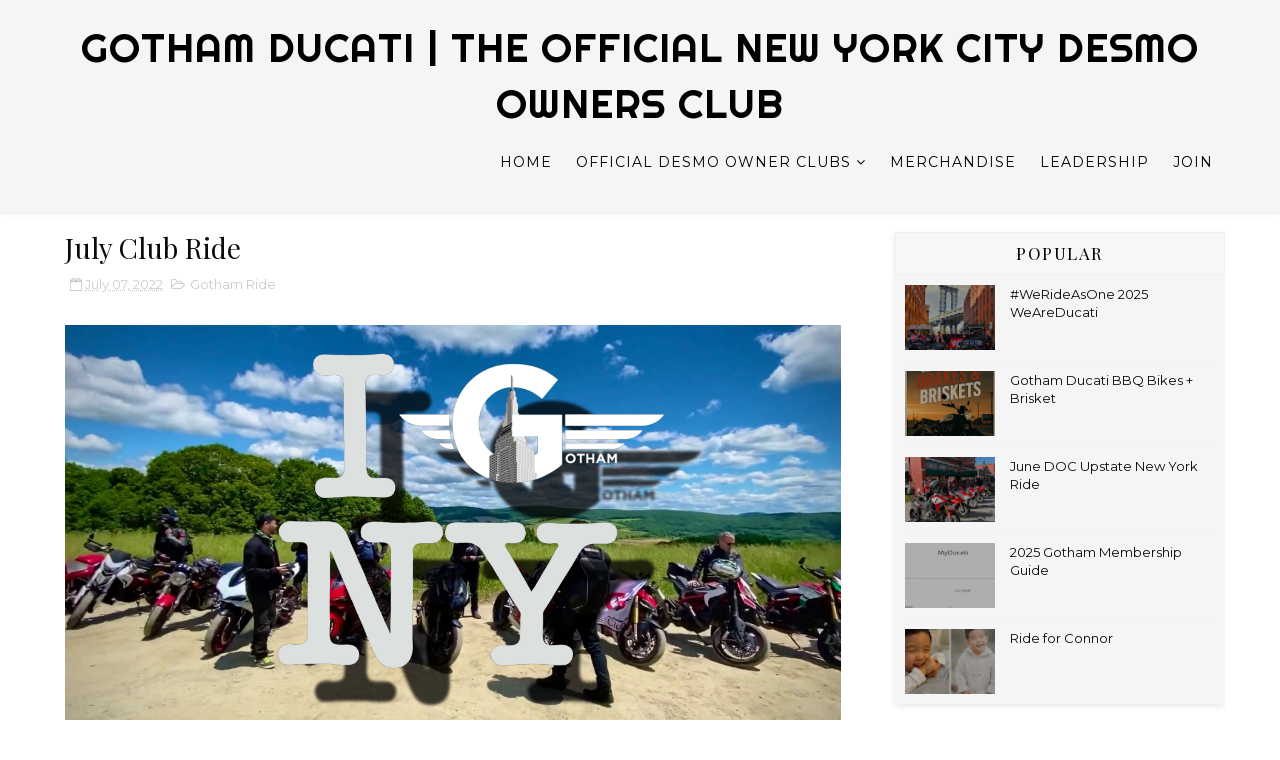

--- FILE ---
content_type: text/javascript; charset=UTF-8
request_url: https://www.gothamdoc.com/feeds/posts/default/-/Gotham%20Ride?alt=json-in-script&max-results=3&callback=jQuery11100034876746554663995_1768885511003&_=1768885511004
body_size: 4176
content:
// API callback
jQuery11100034876746554663995_1768885511003({"version":"1.0","encoding":"UTF-8","feed":{"xmlns":"http://www.w3.org/2005/Atom","xmlns$openSearch":"http://a9.com/-/spec/opensearchrss/1.0/","xmlns$blogger":"http://schemas.google.com/blogger/2008","xmlns$georss":"http://www.georss.org/georss","xmlns$gd":"http://schemas.google.com/g/2005","xmlns$thr":"http://purl.org/syndication/thread/1.0","id":{"$t":"tag:blogger.com,1999:blog-6602265548057082342"},"updated":{"$t":"2025-12-10T18:30:05.322-08:00"},"category":[{"term":"GothamDOC"},{"term":"Gotham Ride"},{"term":"motogp"},{"term":"Ducati New York"},{"term":"Classic Car Club Manhattan"},{"term":"DapperDucs"},{"term":"WPMNeverEnds"},{"term":"motoamerica"},{"term":"Events"},{"term":"Warhorse HSBK racing"},{"term":"docNYC"},{"term":"josh herrin"},{"term":"new york city"},{"term":"njmp"},{"term":"DOC Membership"},{"term":"Desmo Silicon Valley"},{"term":"Ducati Owners Club"},{"term":"Ducati Owners Club Broadway New York City"},{"term":"Ducati Owners Club Long Island"},{"term":"Long Island"},{"term":"New York Safety Track"},{"term":"bbq"},{"term":"BADOC"},{"term":"Bay Area Ducati Owners Club"},{"term":"Bike Night"},{"term":"Desmo"},{"term":"Desmo Track Day"},{"term":"Ducati Hypermotard"},{"term":"Gotham Track Day"},{"term":"Hawks Nest"},{"term":"Lamborghini"},{"term":"Lamborghini Manhattan"},{"term":"Loris Baz"},{"term":"New Jersey"},{"term":"North American Warhorse"},{"term":"Superleggera"},{"term":"dgr"},{"term":"distinguished gentlemans ride"},{"term":"mambo"},{"term":"nyc"},{"term":"ryders alley"},{"term":"35000miles"},{"term":"5 borough espresso tour"},{"term":"Ama supercross"},{"term":"American Flat Track"},{"term":"BAgnaia"},{"term":"Bikes and Breakfast"},{"term":"COTA"},{"term":"Chinese New Year"},{"term":"DOC Puebla"},{"term":"DOCIsrael"},{"term":"DRILL"},{"term":"Dainese"},{"term":"Desmo Owners Club Chicago"},{"term":"Desmo Owners Club Israel"},{"term":"Desmo Owners Club Meunchen"},{"term":"DesmoSV"},{"term":"Ducati 998"},{"term":"Ducati Island"},{"term":"Ducati Scrambler 1100"},{"term":"Ducati V4R Panigale"},{"term":"Ducati V4S Panigale"},{"term":"Ducati XDiavel"},{"term":"DucatiPerformanceClub"},{"term":"Englishtown raceway"},{"term":"Eraldo Ferracci"},{"term":"Fast by Ferracci"},{"term":"Harlem"},{"term":"Henry Crew"},{"term":"IMOC"},{"term":"International Motorcycle Show"},{"term":"Italy"},{"term":"Jack Miller"},{"term":"Jere"},{"term":"Movember"},{"term":"NEDOC"},{"term":"NOrth Shore"},{"term":"NYST"},{"term":"Oyster Bay"},{"term":"Parts Unlimited"},{"term":"Peter Luger"},{"term":"Pierobon"},{"term":"Pocono Raceway"},{"term":"Port Jervis"},{"term":"Quest Contest"},{"term":"SummerPhotoContest"},{"term":"Troy Bayliss"},{"term":"Vintage Motorcycle Riders of New York"},{"term":"ahrma"},{"term":"amenia"},{"term":"bear mountain"},{"term":"bike show"},{"term":"book signing"},{"term":"bull run"},{"term":"concours"},{"term":"connecticut"},{"term":"contest"},{"term":"dennytown road"},{"term":"desmo450"},{"term":"desmosedici"},{"term":"ducati official club"},{"term":"lambo"},{"term":"manhattan motorcars"},{"term":"massachusetts"},{"term":"mid-atlantic Ducati"},{"term":"modern classics"},{"term":"mount washington"},{"term":"mugello"},{"term":"nyc concours"},{"term":"sfara"},{"term":"superbike"},{"term":"supersport"},{"term":"twowheeltuesdays"},{"term":"virginia"},{"term":"werideasone"},{"term":"west chester"},{"term":"west virginia"},{"term":"westchester"},{"term":"z"}],"title":{"type":"text","$t":"Gotham Ducati | The Official New York City Desmo Owners Club"},"subtitle":{"type":"html","$t":"Gotham is  New York City's first and only Ducati Owner's Club sponsored by Ducati Motor Holding in Borgo Panigale. "},"link":[{"rel":"http://schemas.google.com/g/2005#feed","type":"application/atom+xml","href":"https:\/\/www.gothamdoc.com\/feeds\/posts\/default"},{"rel":"self","type":"application/atom+xml","href":"https:\/\/www.blogger.com\/feeds\/6602265548057082342\/posts\/default\/-\/Gotham+Ride?alt=json-in-script\u0026max-results=3"},{"rel":"alternate","type":"text/html","href":"https:\/\/www.gothamdoc.com\/search\/label\/Gotham%20Ride"},{"rel":"hub","href":"http://pubsubhubbub.appspot.com/"},{"rel":"next","type":"application/atom+xml","href":"https:\/\/www.blogger.com\/feeds\/6602265548057082342\/posts\/default\/-\/Gotham+Ride\/-\/Gotham+Ride?alt=json-in-script\u0026start-index=4\u0026max-results=3"}],"author":[{"name":{"$t":"Tigh Loughhead"},"uri":{"$t":"http:\/\/www.blogger.com\/profile\/10802633672923821064"},"email":{"$t":"noreply@blogger.com"},"gd$image":{"rel":"http://schemas.google.com/g/2005#thumbnail","width":"32","height":"32","src":"\/\/blogger.googleusercontent.com\/img\/b\/R29vZ2xl\/AVvXsEgCz_706RTAXvGd4dQ_ogUGkmClxNTJNbUkrOqFfZ3hzf-PKS91MvNbTDTYoL-E2-rk5PJlNyaKdAhtrsZUlEShbTLEOQQC1E4BsM0XAtOzy87NG1K0vWhhzcjVgYUJfuk\/s1600\/AATXAJyypsdE30ZBB_VPQMCzSrx0BG7LisOqp2SQwHwcMGE%3Ds900-c-k-c0xffffffff-no-rj-mo"}}],"generator":{"version":"7.00","uri":"http://www.blogger.com","$t":"Blogger"},"openSearch$totalResults":{"$t":"13"},"openSearch$startIndex":{"$t":"1"},"openSearch$itemsPerPage":{"$t":"3"},"entry":[{"id":{"$t":"tag:blogger.com,1999:blog-6602265548057082342.post-7823405579488816345"},"published":{"$t":"2024-07-02T09:55:00.000-07:00"},"updated":{"$t":"2024-07-02T09:56:21.846-07:00"},"category":[{"scheme":"http://www.blogger.com/atom/ns#","term":"Gotham Ride"},{"scheme":"http://www.blogger.com/atom/ns#","term":"New Jersey"}],"title":{"type":"text","$t":"North Jersey Hills Ride"},"content":{"type":"html","$t":"\u003Cp\u003EJoin Gotham Sunday July 14th for an epic ride through the affluent back roads, flowing hills and mansions\u0026nbsp;hidden in rural Northern New Jersey.\u0026nbsp; We'll get an early start, and stop for lunch at a famous motorsports-themed location.\u0026nbsp; RSVP required to attend.\u0026nbsp;\u003C\/p\u003E\u003Cdiv class=\"separator\" style=\"clear: both; text-align: center;\"\u003E\u003Ca href=\"https:\/\/blogger.googleusercontent.com\/img\/b\/R29vZ2xl\/AVvXsEjhZaZrgkaJ6GE4SJGhqxa4ZcNMSBKE2UXT6yxKkbQYrCYDbHoMUupJ2atGqUTVidJtzX41GdCtO1PvrQSrteq-1fT6HrofMHi03b7K6N-y7_CwUl833ECMI3U568VOI6er828nNZfTSsMcjF3fHmUYvok1POq3T-zp1jy8Dv7VMwuxNB6gjMXA3G4iovs\/s1600\/North%20Jersey.png\" style=\"margin-left: 1em; margin-right: 1em;\"\u003E\u003Cimg border=\"0\" data-original-height=\"1066\" data-original-width=\"1600\" src=\"https:\/\/blogger.googleusercontent.com\/img\/b\/R29vZ2xl\/AVvXsEjhZaZrgkaJ6GE4SJGhqxa4ZcNMSBKE2UXT6yxKkbQYrCYDbHoMUupJ2atGqUTVidJtzX41GdCtO1PvrQSrteq-1fT6HrofMHi03b7K6N-y7_CwUl833ECMI3U568VOI6er828nNZfTSsMcjF3fHmUYvok1POq3T-zp1jy8Dv7VMwuxNB6gjMXA3G4iovs\/s16000\/North%20Jersey.png\" \/\u003E\u003C\/a\u003E\u003C\/div\u003E\u003Cbr \/\u003E\u003Cp\u003E\u003Ciframe frameborder=\"0\" height=\"920\" marginheight=\"0\" marginwidth=\"0\" src=\"https:\/\/docs.google.com\/forms\/d\/e\/1FAIpQLSci2xq0n98yn4rrFEez-43fjIUYFBkShdOeAM_mVQKfdefqVQ\/viewform?embedded=true\" width=\"640\"\u003ELoading…\u003C\/iframe\u003E\u003C\/p\u003E"},"link":[{"rel":"replies","type":"application/atom+xml","href":"https:\/\/www.gothamdoc.com\/feeds\/7823405579488816345\/comments\/default","title":"Post Comments"},{"rel":"replies","type":"text/html","href":"https:\/\/www.gothamdoc.com\/2024\/07\/north-jersey-hills-ride.html#comment-form","title":"0 Comments"},{"rel":"edit","type":"application/atom+xml","href":"https:\/\/www.blogger.com\/feeds\/6602265548057082342\/posts\/default\/7823405579488816345"},{"rel":"self","type":"application/atom+xml","href":"https:\/\/www.blogger.com\/feeds\/6602265548057082342\/posts\/default\/7823405579488816345"},{"rel":"alternate","type":"text/html","href":"https:\/\/www.gothamdoc.com\/2024\/07\/north-jersey-hills-ride.html","title":"North Jersey Hills Ride"}],"author":[{"name":{"$t":"Tigh Loughhead"},"uri":{"$t":"http:\/\/www.blogger.com\/profile\/10802633672923821064"},"email":{"$t":"noreply@blogger.com"},"gd$image":{"rel":"http://schemas.google.com/g/2005#thumbnail","width":"32","height":"32","src":"\/\/blogger.googleusercontent.com\/img\/b\/R29vZ2xl\/AVvXsEgCz_706RTAXvGd4dQ_ogUGkmClxNTJNbUkrOqFfZ3hzf-PKS91MvNbTDTYoL-E2-rk5PJlNyaKdAhtrsZUlEShbTLEOQQC1E4BsM0XAtOzy87NG1K0vWhhzcjVgYUJfuk\/s1600\/AATXAJyypsdE30ZBB_VPQMCzSrx0BG7LisOqp2SQwHwcMGE%3Ds900-c-k-c0xffffffff-no-rj-mo"}}],"media$thumbnail":{"xmlns$media":"http://search.yahoo.com/mrss/","url":"https:\/\/blogger.googleusercontent.com\/img\/b\/R29vZ2xl\/AVvXsEjhZaZrgkaJ6GE4SJGhqxa4ZcNMSBKE2UXT6yxKkbQYrCYDbHoMUupJ2atGqUTVidJtzX41GdCtO1PvrQSrteq-1fT6HrofMHi03b7K6N-y7_CwUl833ECMI3U568VOI6er828nNZfTSsMcjF3fHmUYvok1POq3T-zp1jy8Dv7VMwuxNB6gjMXA3G4iovs\/s72-c\/North%20Jersey.png","height":"72","width":"72"},"thr$total":{"$t":"0"}},{"id":{"$t":"tag:blogger.com,1999:blog-6602265548057082342.post-3536536819852958067"},"published":{"$t":"2023-10-25T07:44:00.006-07:00"},"updated":{"$t":"2023-10-25T07:45:25.651-07:00"},"category":[{"scheme":"http://www.blogger.com/atom/ns#","term":"Gotham Ride"},{"scheme":"http://www.blogger.com/atom/ns#","term":"Hawks Nest"}],"title":{"type":"text","$t":"Friday Hawks Nest Run"},"content":{"type":"html","$t":"\u003Cp\u003EThis Friday the weather will be in the seventies, and we're ducking out of work and riding out to Hawk's Nest as we've done the last few seasons. We'll leave NYC at 10am, and ride twisties up to Port Jervis and the Delaware Water Gap.\u0026nbsp; RSVP below:\u0026nbsp;\u003C\/p\u003E\u003Cp\u003E\u003Ca href=\"https:\/\/www.gothamdoc.com\/2019\/10\/gotham-ducati-desmo-owners-club-ride-hawks-nest.html\"\u003ESee pictures from a previous run https:\/\/www.gothamdoc.com\/2019\/10\/gotham-ducati-desmo-owners-club-ride-hawks-nest.html\u003C\/a\u003E\u003C\/p\u003E\u003Ciframe frameborder=\"0\" height=\"1083\" marginheight=\"0\" marginwidth=\"0\" src=\"https:\/\/docs.google.com\/forms\/d\/e\/1FAIpQLSeAmtaZ3yBkMTMjip_xob3G1sV-rzvImEE1y_vqb4KKacmPWQ\/viewform?embedded=true\" width=\"640\"\u003ELoading…\u003C\/iframe\u003E\u003Cdiv class=\"separator\" style=\"clear: both; text-align: center;\"\u003E\u003Ca href=\"https:\/\/blogger.googleusercontent.com\/img\/b\/R29vZ2xl\/AVvXsEiMdhtExM2yt1Z57UTFZcBln9Rv5jDsVCQ2_E-ZlkVRlxkrke1jG7mULNY06IyGTQNFjP-h4IUwyplAw6BfKA-2bqYWCt46NTABwHTXxtXGfuWmLKDd-ZzQOY80nxH3wN0pNce2QQyGUemY-gPsra9LUl_I2f-U6qOKm2uvvSJqNY0nA6t-S3ViJON4r60\/s796\/Hawks%20Nest.jpg\" imageanchor=\"1\" style=\"margin-left: 1em; margin-right: 1em;\"\u003E\u003Cimg border=\"0\" data-original-height=\"533\" data-original-width=\"796\" src=\"https:\/\/blogger.googleusercontent.com\/img\/b\/R29vZ2xl\/AVvXsEiMdhtExM2yt1Z57UTFZcBln9Rv5jDsVCQ2_E-ZlkVRlxkrke1jG7mULNY06IyGTQNFjP-h4IUwyplAw6BfKA-2bqYWCt46NTABwHTXxtXGfuWmLKDd-ZzQOY80nxH3wN0pNce2QQyGUemY-gPsra9LUl_I2f-U6qOKm2uvvSJqNY0nA6t-S3ViJON4r60\/s16000\/Hawks%20Nest.jpg\" \/\u003E\u003C\/a\u003E\u003C\/div\u003E\u003Cbr \/\u003E\u003Cdiv\u003E\u003Cbr \/\u003E\u003C\/div\u003E"},"link":[{"rel":"replies","type":"application/atom+xml","href":"https:\/\/www.gothamdoc.com\/feeds\/3536536819852958067\/comments\/default","title":"Post Comments"},{"rel":"replies","type":"text/html","href":"https:\/\/www.gothamdoc.com\/2023\/10\/friday-hawks-nest-run.html#comment-form","title":"0 Comments"},{"rel":"edit","type":"application/atom+xml","href":"https:\/\/www.blogger.com\/feeds\/6602265548057082342\/posts\/default\/3536536819852958067"},{"rel":"self","type":"application/atom+xml","href":"https:\/\/www.blogger.com\/feeds\/6602265548057082342\/posts\/default\/3536536819852958067"},{"rel":"alternate","type":"text/html","href":"https:\/\/www.gothamdoc.com\/2023\/10\/friday-hawks-nest-run.html","title":"Friday Hawks Nest Run"}],"author":[{"name":{"$t":"Tigh Loughhead"},"uri":{"$t":"http:\/\/www.blogger.com\/profile\/10802633672923821064"},"email":{"$t":"noreply@blogger.com"},"gd$image":{"rel":"http://schemas.google.com/g/2005#thumbnail","width":"32","height":"32","src":"\/\/blogger.googleusercontent.com\/img\/b\/R29vZ2xl\/AVvXsEgCz_706RTAXvGd4dQ_ogUGkmClxNTJNbUkrOqFfZ3hzf-PKS91MvNbTDTYoL-E2-rk5PJlNyaKdAhtrsZUlEShbTLEOQQC1E4BsM0XAtOzy87NG1K0vWhhzcjVgYUJfuk\/s1600\/AATXAJyypsdE30ZBB_VPQMCzSrx0BG7LisOqp2SQwHwcMGE%3Ds900-c-k-c0xffffffff-no-rj-mo"}}],"media$thumbnail":{"xmlns$media":"http://search.yahoo.com/mrss/","url":"https:\/\/blogger.googleusercontent.com\/img\/b\/R29vZ2xl\/AVvXsEiMdhtExM2yt1Z57UTFZcBln9Rv5jDsVCQ2_E-ZlkVRlxkrke1jG7mULNY06IyGTQNFjP-h4IUwyplAw6BfKA-2bqYWCt46NTABwHTXxtXGfuWmLKDd-ZzQOY80nxH3wN0pNce2QQyGUemY-gPsra9LUl_I2f-U6qOKm2uvvSJqNY0nA6t-S3ViJON4r60\/s72-c\/Hawks%20Nest.jpg","height":"72","width":"72"},"thr$total":{"$t":"0"}},{"id":{"$t":"tag:blogger.com,1999:blog-6602265548057082342.post-3825233081165714218"},"published":{"$t":"2023-06-20T07:46:00.007-07:00"},"updated":{"$t":"2023-06-20T12:43:49.528-07:00"},"category":[{"scheme":"http://www.blogger.com/atom/ns#","term":"bear mountain"},{"scheme":"http://www.blogger.com/atom/ns#","term":"Gotham Ride"}],"title":{"type":"text","$t":"Pudding Run"},"content":{"type":"html","$t":"\u003Cp\u003E\u003Cspan face=\"docs-Roboto\" style=\"background-color: white; color: #202124; font-size: 14.6667px;\"\u003EOur next club ride will be Sunday, June 25 below.\u0026nbsp;\u0026nbsp;\u003C\/span\u003E\u003Cspan style=\"background-color: white; color: #202124; font-size: 14.6667px;\"\u003EThis route will be highly technical, so intermediate and advanced riding skills recommended.\u0026nbsp; Again, this is NOT a beginner ride, and there might be some short stretches of gravel. Full gear is also required.\u0026nbsp;\u003C\/span\u003E\u003C\/p\u003E\u003Cp\u003E\u003Cspan style=\"color: #202124;\"\u003E\u003Cspan style=\"background-color: white; font-size: 14.6667px;\"\u003EWe'll start early near Harriman, then snake around through back roads making our way into Connecticut.\u0026nbsp;\u003C\/span\u003E\u003C\/span\u003E\u003C\/p\u003E\u003Cp\u003E\u003Cspan style=\"background-color: white; color: #202124; font-size: 14.6667px;\"\u003EThe ride will be capped (so first come first serve) to RSVPs (below), and meet up points will be distributed by email + WhatsApp the night before.\u0026nbsp;\u003C\/span\u003E\u003Cspan style=\"background-color: white; color: #202124; font-size: 14.6667px;\"\u003ERiders (not passengers) are required to be active DOC members.\u0026nbsp;\u003C\/span\u003E\u003C\/p\u003E\u003Cp\u003E\u003C\/p\u003E\u003Cdiv class=\"separator\" style=\"clear: both; text-align: center;\"\u003E\u003Ciframe frameborder=\"0\" height=\"899\" marginheight=\"0\" marginwidth=\"0\" src=\"https:\/\/docs.google.com\/forms\/d\/e\/1FAIpQLScg1nlY11tkpGwYjJ5wgZUn1YWHi2HfR0BNGvmuKAsPttmwGQ\/viewform?embedded=true\" width=\"640\"\u003ELoading…\u003C\/iframe\u003E\u003C\/div\u003E\u003Cbr \/\u003E\u003Cdiv class=\"separator\" style=\"clear: both; text-align: center;\"\u003E\u003Ca href=\"https:\/\/blogger.googleusercontent.com\/img\/b\/R29vZ2xl\/AVvXsEhsGp8sjyngqc0129IioWkQqVsUt4EiJhLVhtkFSDjTphEXbpBB2Jm8JFD37DBK2TdnS5a1xGUtBgIsfZAjW6de4gtfppsU9n2k1ccz0X91rETRhsgbu9VrhcH_lWIFOKyLAgY3FuY19H9ZGxPUartP-w78iqROBd24-7bauGdG40BlFt5UPsO-p2Yrpug\/s639\/pudding.jpg\" imageanchor=\"1\" style=\"margin-left: 1em; margin-right: 1em;\"\u003E\u003Cimg border=\"0\" data-original-height=\"478\" data-original-width=\"639\" height=\"478\" src=\"https:\/\/blogger.googleusercontent.com\/img\/b\/R29vZ2xl\/AVvXsEhsGp8sjyngqc0129IioWkQqVsUt4EiJhLVhtkFSDjTphEXbpBB2Jm8JFD37DBK2TdnS5a1xGUtBgIsfZAjW6de4gtfppsU9n2k1ccz0X91rETRhsgbu9VrhcH_lWIFOKyLAgY3FuY19H9ZGxPUartP-w78iqROBd24-7bauGdG40BlFt5UPsO-p2Yrpug\/w640-h478\/pudding.jpg\" width=\"640\" \/\u003E\u003C\/a\u003E\u003C\/div\u003E\u003Cbr \/\u003E\u003Cspan face=\"docs-Roboto\" style=\"background-color: white; color: #202124; font-size: 14.6667px;\"\u003E\u003Cbr \/\u003E\u003C\/span\u003E\u003Cp\u003E\u003C\/p\u003E"},"link":[{"rel":"replies","type":"application/atom+xml","href":"https:\/\/www.gothamdoc.com\/feeds\/3825233081165714218\/comments\/default","title":"Post Comments"},{"rel":"replies","type":"text/html","href":"https:\/\/www.gothamdoc.com\/2023\/06\/pudding-run.html#comment-form","title":"0 Comments"},{"rel":"edit","type":"application/atom+xml","href":"https:\/\/www.blogger.com\/feeds\/6602265548057082342\/posts\/default\/3825233081165714218"},{"rel":"self","type":"application/atom+xml","href":"https:\/\/www.blogger.com\/feeds\/6602265548057082342\/posts\/default\/3825233081165714218"},{"rel":"alternate","type":"text/html","href":"https:\/\/www.gothamdoc.com\/2023\/06\/pudding-run.html","title":"Pudding Run"}],"author":[{"name":{"$t":"Tigh Loughhead"},"uri":{"$t":"http:\/\/www.blogger.com\/profile\/10802633672923821064"},"email":{"$t":"noreply@blogger.com"},"gd$image":{"rel":"http://schemas.google.com/g/2005#thumbnail","width":"32","height":"32","src":"\/\/blogger.googleusercontent.com\/img\/b\/R29vZ2xl\/AVvXsEgCz_706RTAXvGd4dQ_ogUGkmClxNTJNbUkrOqFfZ3hzf-PKS91MvNbTDTYoL-E2-rk5PJlNyaKdAhtrsZUlEShbTLEOQQC1E4BsM0XAtOzy87NG1K0vWhhzcjVgYUJfuk\/s1600\/AATXAJyypsdE30ZBB_VPQMCzSrx0BG7LisOqp2SQwHwcMGE%3Ds900-c-k-c0xffffffff-no-rj-mo"}}],"media$thumbnail":{"xmlns$media":"http://search.yahoo.com/mrss/","url":"https:\/\/blogger.googleusercontent.com\/img\/b\/R29vZ2xl\/AVvXsEhsGp8sjyngqc0129IioWkQqVsUt4EiJhLVhtkFSDjTphEXbpBB2Jm8JFD37DBK2TdnS5a1xGUtBgIsfZAjW6de4gtfppsU9n2k1ccz0X91rETRhsgbu9VrhcH_lWIFOKyLAgY3FuY19H9ZGxPUartP-w78iqROBd24-7bauGdG40BlFt5UPsO-p2Yrpug\/s72-w640-h478-c\/pudding.jpg","height":"72","width":"72"},"thr$total":{"$t":"0"}}]}});